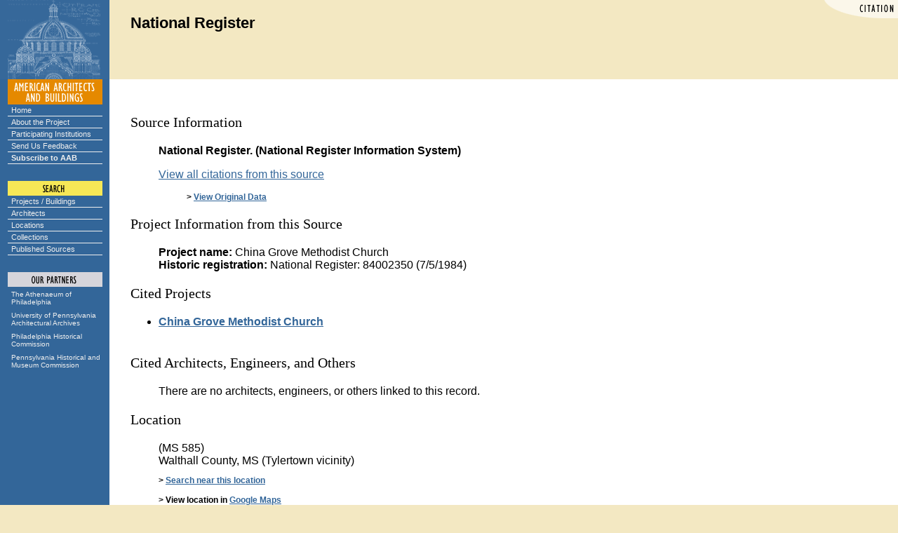

--- FILE ---
content_type: text/html;charset=UTF-8
request_url: https://www.americanbuildings.org/pab/app/pr_display.cfm/1048884
body_size: 3941
content:
<!DOCTYPE html PUBLIC "-//W3C//DTD HTML 4.01 Transitional//EN" "http://www.w3.org/TR/html4/loose.dtd">
<html>
		
	

		<head>
		
		
		
			<title>-- citation: China Grove Methodist Church -- American Architects and Buildings</title>
		
		
		
		<LINK REL="stylesheet" TYPE="text/css" HREF="/pab/includes/global.css" TITLE="styleformat">

		
		<script src="https://ajax.googleapis.com/ajax/libs/jquery/2.1.4/jquery.min.js"></script>

		<script type="text/javascript">
		$.noConflict();
		</script>
		
		
		
		
		
		<meta http-equiv="Content-Language" content="en">
		
	
	
		<LINK REL="stylesheet" TYPE="text/css" HREF="/pab/includes/global.css" TITLE="styleformat"></head>

		

			<!-- Google tag (gtag.js) -->
			<script async src="https://www.googletagmanager.com/gtag/js?id=G-GKHSE3GXHC"></script>
			<script>
			  window.dataLayer = window.dataLayer || [];
			  function gtag(){dataLayer.push(arguments);}
			  gtag('js', new Date());

			  gtag('config', 'G-GKHSE3GXHC');
			</script>

		

		<body bgcolor="#F3E8C2" text="#000000" link="#336699" alink="#CC6600" vlink="#336699" >
		
	
<script language="JavaScript" type="text/javascript">
// set up rollovers

if (document.images) 
   {
   /*
   ho1 = new Image(135,18);
   ho1.src = "/pab/images/menu/home1.gif";
   ho2 = new Image(135,18);
   ho2.src = "/pab/images/menu/home2.gif";

   au1 = new Image(135,18);
   au1.src = "/pab/images/menu/about1.gif";
   au2 = new Image(135,18);
   au2.src = "/pab/images/menu/about2.gif";

   cx1 = new Image(135,18);
   cx1.src = "/pab/images/menu/exhibits1.gif";
   cx2 = new Image(135,18);
   cx2.src = "/pab/images/menu/exhibits2.gif";

   pg1 = new Image(135,18);
   pg1.src = "/pab/images/menu/participating1.gif";
   pg2 = new Image(135,18);
   pg2.src = "/pab/images/menu/participating2.gif";
   
   sf1 = new Image(135,18);
   sf1.src = "/pab/images/menu/feedback1.gif";
   sf2 = new Image(135,18);
   sf2.src = "/pab/images/menu/feedback2.gif";

   su1 = new Image(135,18);
   su1.src = "/pab/images/menu/subscribe1.gif";
   su2 = new Image(135,18);
   su2.src = "/pab/images/menu/subscribe2.gif";
   
   sp1 = new Image(135,18);
   sp1.src = "/pab/images/menu/projects1.gif";
   sp2 = new Image(135,18);
   sp2.src = "/pab/images/menu/projects2.gif";

   sa1 = new Image(135,18);
   sa1.src = "/pab/images/menu/architects1.gif";
   sa2 = new Image(135,18);
   sa2.src = "/pab/images/menu/architects2.gif";

   sl1 = new Image(135,18);
   sl1.src = "/pab/images/menu/locations1.gif";
   sl2 = new Image(135,18);
   sl2.src = "/pab/images/menu/locations2.gif";

   sc1 = new Image(135,18);
   sc1.src = "/pab/images/menu/collections1.gif";
   sc2 = new Image(135,18);
   sc2.src = "/pab/images/menu/collections2.gif";

   ap1 = new Image(135,31);
   ap1.src = "/pab/images/menu/athenaeum1.gif";
   ap2 = new Image(135,31);
   ap2.src = "/pab/images/menu/athenaeum2.gif";

   ar1 = new Image(135,31);
   ar1.src = "/pab/images/menu/archives1.gif";
   ar2 = new Image(135,31);
   ar2.src = "/pab/images/menu/archives2.gif";

   ph1 = new Image(135,31);
   ph1.src = "/pab/images/menu/phlhist1.gif";
   ph2 = new Image(135,31);
   ph2.src = "/pab/images/menu/phlhist2.gif";

   pa1 = new Image(135,31);
   pa1.src = "/pab/images/menu/penhist1.gif";
   pa2 = new Image(135,31);
   pa2.src = "/pab/images/menu/penhist2.gif";
   */
   
   aab1 = new Image(135, 102);
   aab1.src = "/pab/images/menu/aab-partnership.gif";
   aab2 = new Image(135, 102);
   aab2.src = "/pab/images/menu/aab-partnership2.gif";
   }

// image replacement

function imgSwap(imgDocID,imgObjName) 
   {
   if (document.images) 
      { document.images[imgDocID].src = eval(imgObjName + ".src") }
   }

</script>


<!-- main layout table -->
<table cellpadding=0 cellspacing=0 border=0 width="100%">



<tr valign=bottom>

	
			<td width=156 bgcolor="#336699" rowspan="2">
				<img src="/pab/images/dome.gif" width=156 height=113 border=0 alt="">
			</td>
			

   <td width="100%" valign="top">

   <!-- banner -->
   

	<link rel="stylesheet" href="/pab/includes/darkbanner.css" type="text/css">
	
	<table align="right" border="0" cellspacing="0" cellpadding="0">
		<tr><td><img alt="Citation" src="/pab/images/corners/citation.gif" width="106" height="26"></td></tr>
	</table>
	

	<div class="header">

	
	<big class="banner"><b>National Register</b></big><br>
	
	
	</div>



	</td></tr><tr valign="bottom"><td valign="bottom">

   <!-- navigation tabs -->
   <table cellpadding=0 cellspacing=0 border=0>
   <tr valign=middle height="22">

   		
		<td><img src="/pab/images/spacer.gif" width=16 height=1 border=0 alt=""></td>
		

<td width="10">&nbsp;</td>


<td class="printer" align="right" width="100%">&nbsp;
	
</td>

   </tr></table>
   
   

</td>
</tr>



		<tr valign="top">

		
			<td bgcolor="#336699" align=center>
			
	
			
			<img src="/pab/images/menu/aab/aab.gif" width=135 height=36 border=0 
				alt="AMERICAN ARCHITECTS AND BUILDINGS"><br>
				
			<div class="navcontainer">
			<ul class="navlist">
				<li><a href="/pab/index.cfm">Home</a></li>
				<li><a href="/pab/about.cfm">About the Project</a></li>
				<li><a href="/pab/app/list_institutions.cfm">Participating Institutions</a></li>
				<li><a href="/pab/feedback.cfm?Page=/pab/app/pr_display.cfm">Send Us Feedback</a></li>
				<li><a href="/pab/app/subscribe.cfm"><b>Subscribe to AAB</b></a></li>
			</ul>
			</div>
	
			
			<img src="/pab/images/menu/search.gif" width=135 height=45 
				border=0 alt="SEARCH"><br>
			
			<div class="navcontainer">
			<ul class="navlist">
				<li><a href="/pab/app/search_by_name.cfm">Projects / Buildings</a></li>
				<li><a href="/pab/app/search_architect.cfm">Architects</a></li>
				<li><a href="/pab/app/search_location.cfm">Locations</a></li>
				<li><a href="/pab/app/list_institutions.cfm">Collections</a></li>
				<li><a href="/pab/app/list_sources.cfm">Published Sources</a></li>
			</ul>
			</div>

			

			
			
	
			
			<img src="/pab/images/menu/partners.gif" width=135 height=48 
			border=0 alt="OUR PARTNERS"><br>

			<div class="partnerscontainer">
			<ul class="navlist">
				<li><a href="https://www.philaathenaeum.org/">
						The Athenaeum of Philadelphia</a></li>
				<li><a href="https://www.design.upenn.edu/architectural-archives/home">
						University of Pennsylvania Architectural Archives</a></li>
				<li><a href="https://www.phila.gov/historical/">
						Philadelphia Historical Commission</a></li>
				<li><a href="https://www.phmc.state.pa.us/">
						Pennsylvania Historical and Museum Commission</a></li>
			</ul>
			</div>
	
		
			</td>
		
			
		   <td bgcolor="#FFFFFF">
		
		
		   <!-- main body of page -->
		   <table cellpadding="30" cellspacing="0" border="0" width="100%">
		   <tr valign="top" bgcolor="#FFFFFF"><td>
		

<h3>Source Information</h3>
<blockquote>


<p><b>
	National Register. (National Register Information System) 
	
</b></p>


	
<p>
	
		<a href="/pab/app/rs_display.cfm/990162">View all citations from this source</a><br />
	
</p>


<blockquote>

	

	<p class="tabular"><b>&gt; <a href="http://nrhp.focus.nps.gov/natregadvancedsearch.do?searchType=npsadvanced&referenceNumber=84002350&natregadvancedsearch=Search&selectedCollections=NPS%20Digital%20Library">View Original Data</a></b></p>

</blockquote>


</blockquote>




	<h3>Project Information from this Source</h3>
	
	
	
	<dl>
	
			<dd>
				
					<b>Project name:</b>
				China Grove Methodist Church 
			</dd>
		
			<dd>
				
					<b>Historic registration:</b>
				National Register: 84002350 (7/5/1984) 
			</dd>
		
	</dl>
	
	
<h3>Cited Projects</h3>
<ul>

	<li>
		
			<a href="/pab/app/pj_display.cfm/689305">
		
			<b>China Grove Methodist Church</b>
		
		</a>
		<small>
		
		<br>&nbsp;</small>				
	</li>

</ul>

		<h3>Cited Architects, Engineers, and Others</h3>
	
	
		<dl><dd>
		There are no architects, engineers, or others linked to this record.
		</dd></dl>
		
	<h3>Location</h3><dl><dd> 

<script type="text/javascript">

function removeLocation(RecordId, LocationId)
{
	jQuery.post("/pab/app/remove_location.cfm",
	{
		Async: 1,
		LocationId: LocationId,
		RecordId: RecordId
	},
	function(data, status)
	{
		if (data == "OK")
		{
			jQuery('#' + LocationId).hide("slow");
		}
	});

	return false;
}

function removeAddress(RecordId, AddressId)
{
	jQuery.post("/pab/app/remove_address.cfm",
	{
		Async: 1,
		AddressId: AddressId,
		RecordId: RecordId
	},
	function(data, status)
	{
		if (data == "OK")
		{
			jQuery('#' + AddressId).hide("slow");
		}
	});

	return false;
}

</script>


		<span id="0A867F02-1422-7865-6B18BD368B41B503">
	(MS 585) 
	
	<span class="tabular">
	
	</span>

	
	
	
		<br></span>
	<span id="0A867F12-1422-7865-6B5240B3B13898CC"> Walthall County, MS (Tylertown vicinity) 

	<span class="tabular">
	
	</span>

	<br></span> 
	<p class="tabular">

				<b>&gt; <a href="/pab/app/search_by_name.cfm?AI=0A867F02-1422-7865-6B18BD368B41B503&amp;DST=1000&amp;DS=1">Search near this location</a></b>
				<br>
			<br> 
			<b>&gt; View location in 
			
			 <a href="http://maps.google.com/?q=MS%20585%2C%20Tylertown%20vicinity%2C%20MS">Google Maps</a></b>
			
	</p>
</dd></dl> 

		<h3>Comments</h3>
		<dl><dd><b>Architects (from NRIS):</b>  <br>Unknown  <P>
<b>Resource Type:</b><br>BUILDING <P></dd></dl>

	
	<br clear="right">
	
	<p>&#160;<p>
	<small>
	
		<a href="/pab/index.cfm"><b>American Architects and Buildings</b></a> | 
	
	<a href="/pab/about.cfm">About</a> | 
	
		<a href="/pab/app/list_institutions.cfm">Participating Institutions</a> | 
	
	<a href="/pab/feedback.cfm?Page=/pab/app/pr_display.cfm&RecordId=A47A2B9D-1422-7865-6B1F342C8A05AA4B">Feedback</a> | 
	<a href="/pab/app/search_by_name.cfm">Search</a> | 
	
		<a href="/pab/app/login.cfm">Login</a>
	
	<br>   
	Website and System: Copyright &copy; 2026 by The Athenaeum of Philadelphia.<br />
	Data and Images: Copyright &copy; 2026 by various contributing institutions.  Used by permission.<br />
	All rights reserved.

	
	<br><img src="/pab/images/spacer.gif" width=1 height=300 border=0 alt="">
	  
	</small>

   
	</td></tr></table>

	</td>
</tr>
</table>

	
		</body>
		
	
	
		</html>
	
	